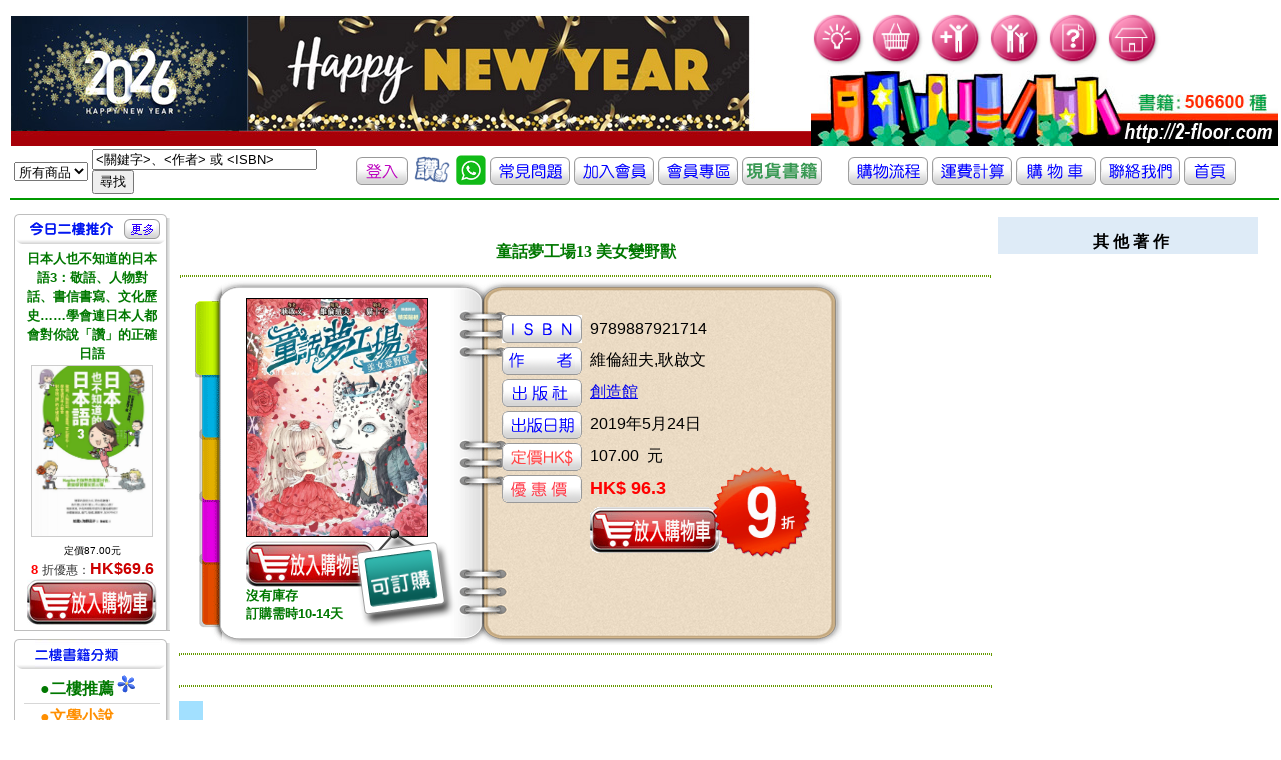

--- FILE ---
content_type: text/html; charset=UTF-8
request_url: http://2-floor.dyndns.org/item_detail.php?pro_id=951553
body_size: 30535
content:
<!DOCTYPE html PUBLIC "-//W3C//DTD XHTML 1.0 Transitional//EN" "http://www.w3.org/TR/xhtml1/DTD/xhtml1-transitional.dtd">
<html xmlns="http://www.w3.org/1999/xhtml">
<head>
<meta http-equiv="Content-Type" content="text/html; charset=utf-8" />
<title>香港二樓書店 > 童話夢工場13 美女變野獸</title>
<style type="text/css">
<!--
#apDiv1 {
	position:absolute;
	left:710px;
	top:460px;
	z-index:4;
}

#apDiv2 {
	position:absolute;
	left:353px;
	top:525px;
	z-index:3;
}
#apDiv3 {
	position:absolute;
	left:180px;
	top:320px;
	z-index:2;
}
body {
	background-image: url('images/frame.gif');
	background-repeat: no-repeat;
	background-position : 195px 280px
}
-->
</style>
<link href="CSS/item_detail.css" rel="stylesheet" type="text/css" />
<link href="CSS/all.css" rel="stylesheet" type="text/css" />
<script type="text/javascript">

</script>
</head>
<body>
<div id="fb-root"></div>
<script>(function(d, s, id) {
  var js, fjs = d.getElementsByTagName(s)[0];
  if (d.getElementById(id)) return;
  js = d.createElement(s); js.id = id;
  js.src = "//connect.facebook.net/zh_TW/sdk.js#xfbml=1&version=v2.0";
  fjs.parentNode.insertBefore(js, fjs);
}(document, 'script', 'facebook-jssdk'));</script>

   
    <div id="apDiv2"><a href="aboutstock.php" onmouseout="MM_swapImgRestore()" onmouseover="MM_swapImage('Image2','','images/booking_stock.png',1)"><img src="images/booking_stock.png" alt="庫存狀況" name="Image2" width="103" height="103" border="0" id="Image2" /></a></div>
	<div id="apDiv1"><img src="images/discount_90.png" alt="" name="discount" width="103"  border="0" id="Image2" /></a></div>


<table valign="top" >
  <tr >
    <td colspan="2" align="left" valign="top" class="all_style2" >
	  <link href="CSS/top.css" rel="stylesheet" type="text/css" />
<script src="SpryAssets/xpath.js" type="text/javascript"></script>
<script src="SpryAssets/SpryData.js" type="text/javascript"></script>
<script src="Scripts/swfobject_modified.js" type="text/javascript"></script>
<script type="text/javascript">
<!--
var dsCategorySearch = new Spry.Data.XMLDataSet("xml/category_search.xml", "category/item");
//-->
</script>
<table cellpadding="0" cellspacing="0" border="0">
   
       <tr height="100">
	    <td height="128" align="center" valign="bottom" >
	    <object classid="clsid:D27CDB6E-AE6D-11cf-96B8-444553540000" width="192" height="120" id="FlashID" title="「香港二樓書店」 讓您 愛上二樓●愛上書">
	      <param name="movie" value="images/stairs.swf" />
	      <param name="quality" value="high" />
	      <param name="wmode" value="opaque" />
	      <param name="swfversion" value="6.0.65.0" />
	      <!-- This param tag prompts users with Flash Player 6.0 r65 and higher to download the latest version of Flash Player. Delete it if you don’t want users to see the prompt. -->
	      <param name="expressinstall" value="Scripts/expressInstall.swf" />
	      <!-- Next object tag is for non-IE browsers. So hide it from IE using IECC. -->
	      <!--[if !IE]>-->
	      
	      <!--<![endif]-->
         </object>
	    <td valign="bottom" > <a href="index.php"> <img src="images/newtopleft4.jpg"  alt="「香港二樓書店」讓您 愛上二樓●愛上書" border="0" /></a></td> 
	    <!--<td valign="bottom" > <a href="index.php"> <img src="images/20171229.jpg"  alt="「香港二樓書店」讓您 愛上二樓●愛上書" width=300 border="0" /></a></td> -->
  <td> 
   <table border="0" cellpadding="0" cellspacing="0">
     <tr>
	   <td valign="top"> 
			<img src="images/bulb.gif" width="55"  />
			
			<a href="order_step01.php" hideFocus="true" title="我的購物車">	<img src="images/buy.gif" alt="我的購物車" width="55" border="0" /></a>
			<a href="member_new.php" hideFocus="true" title="加入會員">	<img src="images/new-member.gif" alt="加入會員" width="55" border="0"/></a>
			<a href="member_center.php" hideFocus="true" title="會員中心">	<img src="images/member-center.gif" alt="會員中心" width="55" border="0"/></a>
			<a href="freshman.php" hideFocus="true" title="常見問題">		<img src="images/question.gif" alt="常見問題" width="55"  border="0"/></a>
			<a href="index.php" hideFocus="true"title="首頁">			<img src="images/home.gif" alt="首頁" width="55"  border="0"/></a>
	   </td>
	 </tr>
	 <tr>
	   <td valign="bottom" ><img src="images/newtop-bottom.jpg"  title="「香港二樓書店」 讓您 愛上二樓●愛上書" alt="「香港二樓書店」邁向第一華人書店" /> </td>
	 </tr>
   </table>
  </td>
  </tr>

   <table cellpadding="0" cellspacing="0" border="0">
        <tr height="20">
	      <td height="20" >
            <form id="search_keyword_form" name="search_keyword_form" method="GET" action="search_result2.php"> 
              <table border="0">
                <tr height="20">
                  <td height="20" >
                    <div spry:region="dsCategorySearch">
                      <select name="keyword_range" spry:repeatchildren="dsCategorySearch">
                        <option value="{itemname}" spry:if="{ds_RowNumber}==0" selected="selected">
                          {itemname}
                        </option>
                        <option value="{itemname}" spry:if="{ds_RowNumber}!=0">
                          {itemname}
                        </option>
                      </select>
                    </div>
                  </td>
                  <td width="260" >
                    <input name="keyword" type="text" value="<關鍵字>、<作者> 或 <ISBN>" size="26" 
                      onclick="this.value=''" />
                    <input name="search_keyword" type="submit" value="尋找" />
                  </td>
				  
				  
				  <td  align="center" valign="middle" ><font size="3">
					
					
					
			<a href="member_center.php" title="登入"><img src="images/iconn_in.gif" alt="登入"  border="0" /></a>
			

					
						
					</font></a>
		
				   
				   <a href="about3.php" title="客戶評價" ><img width='40' src="images/like.gif"              alt="客戶評價"  border="0" /></a>
				   <a href="whatsapp.php" title="whatsapp" ><img width='30' src="images/whatsapp_icon2.jpg"              alt="whatsapp"  border="0" /></a>
				   <a href="freshman.php" title="常見問題" ><img src="images/iconn3.gif"               alt="常見問題"  border="0" /></a>
				   <a href="member_new.php" title="加入會員"><img src="images/iconn4.gif"             alt="加入會員"  border="0" /></a>
				   <a href="member_center.php" title="會員專區"><img src="images/icon_member.gif"     alt="會員專區"  border="0" /></a>
				   <a href="2016list.php?keytype=08" title="貨書籍"><img src="images/iconn8.gif"                 alt="現貨書籍"  border="0" /></a>
				   <a href="2016list.php?keytype=08" title="貨書籍"><img src="images/alert.gif"                 alt="現貨書籍"  border="0" /></a>
				   <a href="flow.php" title="購物流程"><img src="images/iconn5.gif"                   alt="購物流程" border="0" /></a>
				   <a href="postfee.php" title="運費計算" ><img src="images/iconn6.gif"                alt="運費計算"  border="0" /></a>
				   <a href="order_step01.php" title="我的購物車"><img src="images/icon_cart.gif"        alt="我的購物車"  border="0" /></a>

				   <a href="about.php" title="聯絡我們"><img src="images/iconn1.gif"                  alt="聯絡我們" border="0" /></a>
				   <a href="index.php" title="返回首頁"><img src="images/iconn_fp.gif"                alt="返回首頁"  border="0" /></a></td>
                </tr>
              </table>
</form>
          </td>
        </tr>

</table>
<script type="text/javascript">
<!--
swfobject.registerObject("FlashID");
//-->
</script>
    </td>
  </tr>
  <tr>
    <td align="left" valign="top" width="140" >
      <!DOCTYPE html PUBLIC "-//W3C//DTD XHTML 1.0 Transitional//EN" "http://www.w3.org/TR/xhtml1/DTD/xhtml1-transitional.dtd">
<html xmlns="http://www.w3.org/1999/xhtml">
<head>
<meta http-equiv="Content-Type" content="text/html; charset=utf-8" />
<title>香港二樓書店 > 今日好書推介</title>
<link href="CSS/left.css" rel="stylesheet" type="text/css" />
 <link rel="stylesheet" href="CSS/books_05012007.css" type="text/css">
<link rel="stylesheet" href="CSS/member.css" type="text/css">
</head>
<body>
<table width="100" >
  <tr>
    <td colspan="2" align="left" valign="top" >
	      </td>
  </tr>
  <tr>
    <td align="left" valign="top">
          </td>
  </tr>
<tr>
<td align="left" valign="top">
<!--今日六六折 Start-->
 <div class="block01">
<div class="left_header01">
<table width="100%" border="0" cellpadding="0" cellspacing="0">
<tr>
<td width="12">&nbsp;</td>
<td valign="top"><img src="images/today.gif"  height="30" /></td>
<td align="right"><a href="plist.php?keytype=08"><img src="images/more.gif"  width="36" height="20" border="0" /></a>

<td width="10">&nbsp;</td>
</tr>
</table>
</div>
<div class="left_content01">
<div class="left_content01margin">
<div class="text01_c_b"><a href="item_detail.php?pro_id=719292" ><font size="2" color="#007800">日本人也不知道的日本語3：敬語、人物對話、書信書寫、文化歷史……學會連日本人都會對你說「讚」的正確日語</font></a></div>
<table border="0" align="center" cellpadding="0" cellspacing="0" class="imgline">
<tr>
<td><a href="item_detail.php?pro_id=719292" title="日本人也不知道的日本語3：敬語、人物對話、書信書寫、文化歷史……學會連日本人都會對你說「讚」的正確日語">
				<img src="cover/9789863441519.jpg" alt="日本人也不知道的日本語3：敬語、人物對話、書信書寫、文化歷史……學會連日本人都會對你說「讚」的正確日語" width="120" /></a></td>
</tr>
</table>
<div class="text02"></div>
<div class="text03">
<ul>

<li><font size="1" color="#000000">定價87.00元</font></li>
<li><font size="2" color="#FF0000"><b>
8	</b></font>		


折優惠：<span><b>HK$69.6</b></span></li>
<a href="add_to_cart.php?id=719292" >
                 <img src="images/photo/item_list_shop.jpg" alt="放入購物車" border="0" /></a>

</ul>
</div>
</div>
</div>
</div>
<!--今日六六折 End-->
<!-- 熱門專題 Start-->

<div class="left_header02">
<table width="100%" border="0" cellpadding="0" cellspacing="0">
<tr>
<td width="21"></td>
<td valign="top"><img src="images/book_type.gif" alt="二樓書籍分類"  height="30" ></td>
</tr>
</table>
</div><div class="left_content01">
<div class="left_content01margin">

<table width="100%" border="0" cellpadding="0" cellspacing="0" class="text01_line">
<tr>
<td align="middle">
<ul>
<li><a href="plist.php?keytype=08"><font size="3" color="#007800"><b>　●二樓推薦</b></font><font size="1" color="#EB05C7"> </font><img src="images/go.gif" border="0" /></a><br></li>


<li><a href=showtype2.php?keytype=01  ><font size="3" color="#FF8F00"><b>　●文學小說</b></font></a><br></li>

<li><a href=showtype2.php?keytype=02  ><font size="3" color="#FF8F00"><b>　●商業理財</b></font></a><br></li>

<li><a href=showtype2.php?keytype=03  ><font size="3" color="#FF8F00"><b>　●藝術設計</b></font></a><br></li>

<li><a href=showtype2.php?keytype=04  ><font size="3" color="#FF8F00"><b>　●人文史地</b></font></a><br></li>

<li><a href=showtype2.php?keytype=05  ><font size="3" color="#FF8F00"><b>　●社會科學</b></font></a><br></li>

<li><a href=showtype2.php?keytype=06  ><font size="3" color="#FF8F00"><b>　●自然科普</b></font></a><br></li>

<li><a href=showtype2.php?keytype=07  ><font size="3" color="#FF8F00"><b>　●心理勵志</b></font></a><br></li>

<li><a href=showtype2.php?keytype=08  ><font size="3" color="#FF8F00"><b>　●醫療保健</b></font></a><br></li>

<li><a href=showtype2.php?keytype=09  ><font size="3" color="#FF8F00"><b>　●飲　　食</b></font></a><br></li>

<li><a href=showtype2.php?keytype=10  ><font size="3" color="#FF8F00"><b>　●生活風格</b></font></a><br></li>

<li><a href=showtype2.php?keytype=11  ><font size="3" color="#FF8F00"><b>　●旅　　遊</b></font></a><br></li>

<li><a href=showtype2.php?keytype=12  ><font size="3" color="#FF8F00"><b>　●宗教命理</b></font></a><br></li>

<li><a href=showtype2.php?keytype=13  ><font size="3" color="#FF8F00"><b>　●親子教養</b></font></a><br></li>

<li><a href=showtype2.php?keytype=14  ><font size="3" color="#FF8F00"><b>　●少年讀物</b></font></a><br></li>

<li><a href=showtype2.php?keytype=15  ><font size="3" color="#FF8F00"><b>　●輕 小 說</b></font></a><br></li>

<li><a href=showtype2.php?keytype=16  ><font size="3" color="#FF8F00"><b>　●漫　　畫</b></font></a><br></li>

<li><a href=showtype2.php?keytype=17  ><font size="3" color="#FF8F00"><b>　●語言學習</b></font></a><br></li>

<li><a href=showtype2.php?keytype=18  ><font size="3" color="#FF8F00"><b>　●考試用書</b></font></a><br></li>

<li><a href=showtype2.php?keytype=19  ><font size="3" color="#FF8F00"><b>　●電腦資訊</b></font></a><br></li>

<li><a href=showtype2.php?keytype=20  ><font size="3" color="#FF8F00"><b>　●專業書籍</b></font></a><br></li>
</ul>
</td>
</tr>
</table>
</body>
</html>

    </td>
    <td align="left" valign="top" >
      <table valign="top">
        <tr>
          <td valign="top">
            <table width="750">
	          <tr>
                <td colspan="2" >&nbsp;
                </td>
		      </tr>
              <tr>
                <td colspan="2" align="center" valign="middle" ><font face="微軟正黑體, verdana" color="#007800"><b>
		          童話夢工場13 美女變野獸				  </b></font>
		        </td>
		      </tr>
              <tr>
                <td colspan="2" align="left" valign="top" >
		          <hr class="item_detail_style7" />
		          <table width="550">
                    <tr>
                      <td align="center" valign="middle" height="345" width="360">
		 <table border="0"><tr><td valign="bottom">
   <img src="cover/9789887921714.jpg" width="180" alt=童話夢工場13 美女變野獸 border="1"/>

		</td></tr>
		
        <tr width="500"><td height="0" align="left" >		
					 
				      
				        
						
      <a href="add_to_cart.php?id=951553" >
		<img src="images/photo/item_list_shop.jpg" border="0"/>
        </a><br>
		<font size="2" color="#007800"><b>沒有庫存 <br>訂購需時10-14天</b></font>
                      </td></tr></table>
                      <td align="left" valign="top"   >
				        <table valign="top" >    
						  <tr><td height="20"></td></tr>
                          <tr>
						    
                            <td width="35"></td><td >
                              <img src="images/icon_isbn.gif" border="0" height="28"/>
                            </td>
                            <td width="35"></td><td >
9789887921714                            </td> <td></td>
                          </tr>
  					      <tr>
                            <td width="35"></td><td >
                              <img src="images/icon_author.gif" border="0" height="28"/>
                            </td>
                            <td width="35"></td><td >
					          維倫紐夫,耿啟文                            </td><td></td>
                          </tr>
						  					      <tr>
                            <td width="35"></td><td >
                              <img src="images/icon_pub.gif" border="0" height="28"/>
                            </td>
                            <td width="35"></td><td >
					          <a href=search_result.php?publisher=%E5%89%B5%E9%80%A0%E9%A4%A8>創造館</a>                             </td><td></td>
                          </tr>
  					      <tr>
                            <td width="35"></td><td >
                              <img src="images/icon_pubdate.gif" border="0" height="28"/>
                            </td>
                            <td width="35"></td><td >
					          2019年5月24日							  
                            </td><td></td>
                          </tr>
					       
					      <tr>
                            <td width="35"></td><td >
                              <img src="images/icon_ori_price.gif" border="0" height="28"/>
                            </td>
                            <td width="35"></td><td >
107.00                              &nbsp;元
                            </td><td></td>
                          </tr>
  					      <tr>
                            <td width="35"></td><td >
                              <img src="images/icon_selling_price.gif" border="0" height="28"/>
                            </td>
                            <td width="35"></td><td >
                              <span ><b>
							                              </span>
                              </b>
							                              <span ><b>
						        <font size=4 color=#FF0000>HK$ 96.3                              
                              &nbsp;
							  
							
							  </font></b>
                            </td><td>
							  </td>
                          </tr>
						  
						  <tr>
                            <td width="35"></td><td >
                             <!--<img src="images/save_pig.gif" alt="" width="80"   border="0" />-->
                            </td>
                            <td width="35"></td><td >

							
							
					                 <a href="add_to_cart.php?id=951553" >
		<img src="images/photo/item_list_shop.gif" border="0"/>
        </a><br>
		                            </td><td></td>
                          </tr>
					      
                        </table>
						
				      </td>
                    </tr>
                  </table>
				  <table>
							<!--					<tr><td width="35"></td><td align="right">	<img src="images/adv1.gif" alt="二樓書卷使用細則" width="160"   /></a>
						  </td><td width="35"><font color="#ff0000"></font><a href="http://2-floor.dyndns.org/freshman.php#1-7 " class="item_detail_style5"><img src="images/question_mark.gif" alt="二樓書卷使用細則" width="40"   />
		-->		        
                        </a>
						  </td></tr> 
						
						 </table>
		        </td>
              </tr>
		      			   <tr></tr>
			   
                <td colspan="2" align="center" valign="middle" class="item_detail_style15">
		          <hr class="item_detail_style7" />
		        </td>
		      </tr>
			  <tr><td> </td><td>


<div class="fb-like" data-href="http://2-floor.dyndns.org/item_detail2.php?pro_id=951553"  data-layout="standard" data-action="like" data-show-faces="true" data-share="true"></div>
				</td></tr>
<tr>
                <td colspan="2" align="center" valign="middle" class="item_detail_style15">
		          <hr class="item_detail_style7" />
		        </td>
		      </tr>
			  <tr>
                <td align="center" valign="middle" class="item_detail_style16">
                  詳<br />細<br />資<br />料
                </td>
                <td class="item_detail_style17">
		          <meta itemprop=productID content=isbn:9789887921714/>ISBN：9789887921714</li><li>規格：精裝                                             / 136頁 / 14.8 x 19.5 x 1.9 cm / 普通級                                          / 全彩印刷                                       / 初版</li><li>出版地：香港<br><a href=search_result5.php?series=13375></a> 				  
                </td>
              </tr>				
			  <tr>
                <td colspan="2" align="center" valign="middle" class="item_detail_style15">
		          <hr class="item_detail_style7" />
		        </td>
		      </tr>				
		      
			  <tr>
                <td align="center" valign="middle" class="item_detail_style16">
                  分<br />類
                </td>
                <td class="item_detail_style17">
		          <a href=showtype2.php?keytype=14>童書/青少年文學</a>  > <a href=showtype3.php?keytype=1406>兒童故事/小說</a>  > <a href=showtype4.php?keytype=140607>童話/寓言</a>                 </td>  
              </tr>
<tr>
                <td align="center" valign="middle" class="item_detail_style16">
                  同<br />類<br />書<br />推<br />薦
                </td>
                <td class="item_detail_style17">
		           
<table width="83%" border="0" align="center" cellpadding="0" cellspacing="0" class="imgline">
<tr>

<td>
<table  border="0"  >
<tr  height="120">
<td valign="bottom" height="200" width="150"><div ><a href=item_detail.php?pro_id=1087852 title=十二生肖經典童話繪本：龍蛇馬羊><img src="cover/9786267200384.jpg" height="150" /> </a></div></td></tr>
<tr>
<td valign="top" height="200" width="150" ><div class="text01s_c"><a href=item_detail.php?pro_id=1087852><font size="3" color="#007800">十二生肖經典童話繪本：龍蛇馬羊               </font></a></div></td>



 </tr>
</table>
</td>
<td>
<table  border="0"  >
<tr  height="120">
<td valign="bottom" height="200" width="150"><div ><a href=item_detail.php?pro_id=1087850 title=十二生肖經典童話繪本：鼠牛虎兔><img src="cover/9786267200315.jpg" height="150" /> </a></div></td></tr>
<tr>
<td valign="top" height="200" width="150" ><div class="text01s_c"><a href=item_detail.php?pro_id=1087850><font size="3" color="#007800">十二生肖經典童話繪本：鼠牛虎兔               </font></a></div></td>



 </tr>
</table>
</td>
<td>
<table  border="0"  >
<tr  height="120">
<td valign="bottom" height="200" width="150"><div ><a href=item_detail.php?pro_id=1087848 title=十二生肖經典童話繪本：猴雞狗豬><img src="cover/9786267200391.jpg" height="150" /> </a></div></td></tr>
<tr>
<td valign="top" height="200" width="150" ><div class="text01s_c"><a href=item_detail.php?pro_id=1087848><font size="3" color="#007800">十二生肖經典童話繪本：猴雞狗豬               </font></a></div></td>



 </tr>
</table>
</td>
<td>
<table  border="0"  >
<tr  height="120">
<td valign="bottom" height="200" width="150"><div ><a href=item_detail.php?pro_id=1087118 title=樂聲輕揚 套組：傑克與魔豆＋北風與太陽＋不來梅樂隊/ 送快樂王子><img src="cover/9789869881548.jpg" height="150" /> </a></div></td></tr>
<tr>
<td valign="top" height="200" width="150" ><div class="text01s_c"><a href=item_detail.php?pro_id=1087118><font size="3" color="#007800">樂聲輕揚 套組：傑克與魔豆＋北風與太陽＋不來梅樂隊/ 送快樂王子               </font></a></div></td>



 </tr>
</table>
</td>
<td>
<table  border="0"  >
<tr  height="120">
<td valign="bottom" height="200" width="150"><div ><a href=item_detail.php?pro_id=1087107 title=奇趣時空 套組：青鳥＋西遊記＋福爾摩斯/ 送耶誕頌歌><img src="cover/9789869558549.jpg" height="150" /> </a></div></td></tr>
<tr>
<td valign="top" height="200" width="150" ><div class="text01s_c"><a href=item_detail.php?pro_id=1087107><font size="3" color="#007800">奇趣時空 套組：青鳥＋西遊記＋福爾摩斯/ 送耶誕頌歌               </font></a></div></td>



 </tr>
</table>
</td>
              </tr></table></td></tr>			  
			  
<tr>
                <td colspan="2" align="center" valign="middle" class="item_detail_style15">
		          <hr class="item_detail_style7" />
		        </td>
		      </tr>
			  <tr>
                <td align="center" valign="middle" class="item_detail_style16">
                  其<br />他<br />讀<br/>者<br/>也<br/>買
                </td>
                <td class="item_detail_style17">
		          <table width="83%" border="0" align="center" cellpadding="0" cellspacing="0" class="imgline">
<tr>

<td>
<table  border="0"  >
<tr>
<td valign="bottom" height="200" width="150"><div ><a href=item_detail.php?pro_id=1045207 title=人體大探險 2 人體奧祕大發現：受傷和生病之謎大解密><img src="cover/9789576868177.jpg" height="150" /></a></div></td></tr>
<tr>
<td valign="top" height="120" width="150" ><div class="text01s_c"><a href=item_detail.php?pro_id=1045207><font size="3" color="#007800">人體大探險 2 人體奧祕大發現：受傷和生病之謎大解密               </font></a></div></td>



 </tr>
</table>
</td>
<td>
<table  border="0"  >
<tr>
<td valign="bottom" height="200" width="150"><div ><a href=item_detail.php?pro_id=970558 title=童話夢工場(15)──勇救睡公主><img src="cover/9789887984306.jpg" height="150" /></a></div></td></tr>
<tr>
<td valign="top" height="120" width="150" ><div class="text01s_c"><a href=item_detail.php?pro_id=970558><font size="3" color="#007800">童話夢工場(15)──勇救睡公主               </font></a></div></td>



 </tr>
</table>
</td>
<td>
<table  border="0"  >
<tr>
<td valign="bottom" height="200" width="150"><div ><a href=item_detail.php?pro_id=939224 title=深海層層大揭秘〔新雅·知識館〕><img src="cover/9789620871184.jpg" height="150" /></a></div></td></tr>
<tr>
<td valign="top" height="120" width="150" ><div class="text01s_c"><a href=item_detail.php?pro_id=939224><font size="3" color="#007800">深海層層大揭秘〔新雅·知識館〕               </font></a></div></td>



 </tr>
</table>
</td>
<td>
<table  border="0"  >
<tr>
<td valign="bottom" height="200" width="150"><div ><a href=item_detail.php?pro_id=939222 title=宇宙層層大冒險><img src="cover/9789620871207.jpg" height="150" /></a></div></td></tr>
<tr>
<td valign="top" height="120" width="150" ><div class="text01s_c"><a href=item_detail.php?pro_id=939222><font size="3" color="#007800">宇宙層層大冒險               </font></a></div></td>



 </tr>
</table>
</td>
<td>
<table  border="0"  >
<tr>
<td valign="bottom" height="200" width="150"><div ><a href=item_detail.php?pro_id=926353 title=解憂起笑店：八耐舜子的塗鴉日記><img src="cover/9789861795416.jpg" height="150" /></a></div></td></tr>
<tr>
<td valign="top" height="120" width="150" ><div class="text01s_c"><a href=item_detail.php?pro_id=926353><font size="3" color="#007800">解憂起笑店：八耐舜子的塗鴉日記               </font></a></div></td>



 </tr>
</table>
</td>
<td>
<table  border="0"  >
<tr>
<td valign="bottom" height="200" width="150"><div ><a href=item_detail.php?pro_id=971068 title=童話夢工場 冰雪公主（隨書附贈：人物貼紙、公主的成語日記、可愛面紙包）><img src="cover/9789575213831.jpg" height="150" /></a></div></td></tr>
<tr>
<td valign="top" height="120" width="150" ><div class="text01s_c"><a href=item_detail.php?pro_id=971068><font size="3" color="#007800">童話夢工場 冰雪公主（隨書附贈：人物貼紙、公主的成語日記、可愛面紙包）               </font></a></div></td>



 </tr>
</table>
</td>
              </tr></table>
				  
                </td>
              </tr>

			  
			  
			  <tr>
			  <td colspan="2" align="center" valign="middle" class="item_detail_style15">
		          <hr class="item_detail_style7" />
		        </td>
		      </tr>
			  
			  		      <tr>
                <td align="center" valign="middle" class="item_detail_style16">
                  內<br />容<br />簡<br />介
                </td>
                <td class="item_detail_style17">
		          <br />
<div class="bd"><br />
<div class="content" style="height:auto;" itemprop="description"><br />
        　　漂亮而堅強的貝兒，沒有因為家境衰落而變得沮喪，反而積極想辦法為家庭出一分力。她在機緣巧合下，來到野獸的城堡工作，發現了王子被囚禁的秘密。貝兒一方面應付野獸莫名其妙的追求，一方面尋找失蹤王子的下落，到底能否成功？<br />
</div><div class="type02_gradient" style="display:none;"></div><br />
</div></div><script type="text/javascript"><br />
$(document).ready(function(){<br />
    var opt_module_id = "M201105_0_getProdTextInfo_P00a400020009";//模組編碼參數<br />
    var opt_element_id = "P00a400020009";<br />
    var M201105_0_getProdTextInfo_P00a400020009 = new more_on_off(opt_module_id,opt_element_id);<br />
 });<br />
</script><br />
<div class="mod_b type02_m058 clearfix"><br />
<a name="P00a400020016">&nbsp;</a><br />
                </td>
              </tr>
			  <tr>
                <td colspan="2" align="center" valign="middle" class="item_detail_style15">
		          <hr class="item_detail_style7" />
		        </td>
		      </tr>
			  			  			  			  			  
		      		      		      
              
		      		      
		      <tr>
                <td colspan="2" align="center" valign="middle" class="item_detail_style15">
		          <hr class="item_detail_style7" />
		        </td>
		      </tr>
              <tr>
                <td align="center" valign="middle" class="item_detail_style16">
                  書<br />評
                </td>
                <td class="item_detail_style17">
		          <?php//  echo '彩色書';  ?>
                </td>
              </tr>
            </table>
          </td>
          <td align="left" valign="top" >
            <table class="item_detail_style22">
              
              <tr width="360">
			    <td></td>
                <td>
                  <div align="center"  >
                    
                    
                    <font color="#FF3300" size="4"> 
                                          </font>
					<br />
					<font size="3">
                      <strong>
                        其 他 著 作
                      </strong>
                    </font>
                  </div>
                </td>
              </tr>    
				  

                </td>
              </tr>
                          </table>
          </td>
        </tr>
      </table>
    </td>
  </tr>
</table>
</body>
</html>
